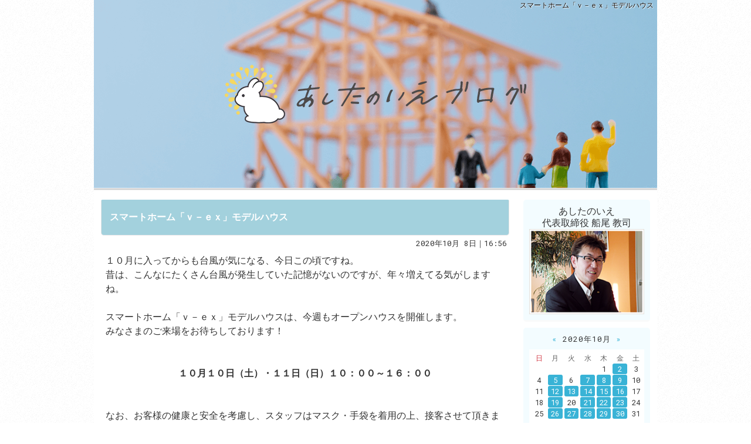

--- FILE ---
content_type: text/html
request_url: https://www.ashitanoie.jp/diaryblog/2020/10/post-129.html
body_size: 18061
content:
<!DOCTYPE html><html lang="ja" id="n"><head><meta charset="UTF-8" />
<title>スマートホーム「ｖ－ｅｘ」モデルハウス｜秋田市の注文住宅・分譲地情報ならあしたのいえブログ</title>
<meta name="description" content="スマートホーム「ｖ－ｅｘ」モデルハウス&laquo;あしたのいえブログ　秋田市の新築・注文住宅・分譲地情報を発信" />
<meta name="keywords" content="秋田市,注文住宅,分譲地" />
<meta name="format-detection" content="telephone=no" />
<meta name="viewport" content="width=device-width,initial-scale=1" />
<link rel="stylesheet" href="https://www.ashitanoie.jp/diaryblog/style.css" />
<link rel="stylesheet" href="https://www.ashitanoie.jp/diaryblog/print.css" media="print" />
<link rel="prev" href="https://www.ashitanoie.jp/diaryblog/2020/10/post-128.html" title="まもなく着工" />
<link rel="next" href="https://www.ashitanoie.jp/diaryblog/2020/10/post-130.html" title="ついに着工します！" />
<link rel="alternate" type="application/atom+xml" title="Recent Entries" href="https://www.ashitanoie.jp/diaryblog/atom.xml" />
<meta property="og:type" content="article" />
<meta property="og:title" content="スマートホーム「ｖ－ｅｘ」モデルハウス｜秋田市の注文住宅・分譲地情報ならあしたのいえブログ" />
<meta property="og:description" content="スマートホーム「ｖ－ｅｘ」モデルハウス&laquo;あしたのいえブログ　秋田市の新築・注文住宅・分譲地情報を発信" />
<meta property="og:url" content="https://www.ashitanoie.jp/diaryblog/2020/10/post-129.html" />
<meta property="og:image" content="/cgi/mt/https://www.ashitanoie.jp/diaryblog/images/main.png" />
<meta property="og:locale" content="ja_JP" />
<meta property="og:site_name" content="秋田市の注文住宅・分譲地情報ならあしたのいえブログ" />
<meta name="twitter:card" content="summary" />
<script src="https://www.ashitanoie.jp/diaryblog/mt.js"></script>
<script src="https://www.ashitanoie.jp/diaryblog/js/jquery.js"></script>
<script src="https://www.ashitanoie.jp/diaryblog/js/shared.js"></script>
</head>
<body id="e-post_129" class="p-entry">
<div id="top" class="wrap ii">
<header id="header" role="banner">
<h1>スマートホーム「ｖ－ｅｘ」モデルハウス</h1>
<h2><a href="https://www.ashitanoie.jp/diaryblog/" rel="home">秋田市の注文住宅・分譲地情報ならあしたのいえブログ</a></h2>
<p><img src="https://www.ashitanoie.jp/diaryblog/images/main.png" alt="秋田市の注文住宅・分譲地情報ならあしたのいえブログ" /></p>
</header>
<div id="main" role="main">
<article id="entry-353">
<header>
<h3>スマートホーム「ｖ－ｅｘ」モデルハウス</h3>
<time datetime="2020-10-08T16:56:01+09:00">2020年10月 8日｜16:56</time>
</header>
<div class="content">
<p>１０月に入ってからも台風が気になる、今日この頃ですね。<br />
昔は、こんなにたくさん台風が発生していた記憶がないのですが、年々増えてる気がしますね。</p>

<p>スマートホーム「ｖ－ｅｘ」モデルハウスは、今週もオープンハウスを開催します。<br />
みなさまのご来場をお待ちしております！</p>

<p><br />
<span class="btc"><strong>１０月１０日（土）・１１日（日）１０：００～１６：００</strong></span></p>

<p><br />
なお、お客様の健康と安全を考慮し、スタッフはマスク・手袋を着用の上、接客させて頂きます。<br />
また、消毒用のアルコールの設置、ご来場者様への手袋のご用意もしております。<br />
ご理解・ご協力の程、よろしくお願い申し上げます。</p>

<p><br />
モデルハウス情報はこちらから<br />
⇒　<a href="https://www.akita-central.com/recommend/house/house68.html">https://www.akita-central.com/recommend/house/house68.html</a></p>

<p></p>

<p><br />
「あしたのいえ」<br />
Home for wonderful tomorrow！<br />
家づくりって、きっと素敵な明日のためにあるんだ。</p>
</div>
<footer>
<ul>
<li><a href="https://www.ashitanoie.jp/diaryblog/2020/10/post-129.html" class="icon-link"><span>entry353</span>パーマリンク</a></li>
</ul>
<ul class="sns"><li class="tw">
<a href="https://twitter.com/share?url=https://www.ashitanoie.jp/diaryblog/2020/10/post-129.html&amp;text=%E3%82%B9%E3%83%9E%E3%83%BC%E3%83%88%E3%83%9B%E3%83%BC%E3%83%A0%E3%80%8C%EF%BD%96%EF%BC%8D%EF%BD%85%EF%BD%98%E3%80%8D%E3%83%A2%E3%83%87%E3%83%AB%E3%83%8F%E3%82%A6%E3%82%B9" target="newwin:650:450" class="open_popup twitter bg-x"><span>entry353</span>シェア</a>
</li><li class="fb">
<a href="https://www.facebook.com/sharer/sharer.php?u=https://www.ashitanoie.jp/diaryblog/2020/10/post-129.html" target="newwin:650:450" class="open_popup facebook"><span>entry353</span>シェア</a>
</li></ul>
</footer>
</article>
<nav class="navbtn"><ul>
<li><a rel="prev" href="https://www.ashitanoie.jp/diaryblog/2020/10/post-128.html"><span>「まもなく着工」</span>前の記事</a></li><li><a href="https://www.ashitanoie.jp/diaryblog/archives.html">記事一覧</a></li><li><a rel="next" href="https://www.ashitanoie.jp/diaryblog/2020/10/post-130.html"><span>「ついに着工します！」</span>次の記事</a></li>
</ul></nav>
<nav id="topicpath"><ol>
<li><a href="https://www.ashitanoie.jp/diaryblog/" rel="home"><span>Home</span></a></li><li><span>スマートホーム「ｖ－ｅｘ」モデルハウス</span></li>
</ol></nav>
<p class="pagetop"><a href="#top">PageTop</a></p>
<section id="comments" class="comments feedback">
<h4 class="comments-header">コメント</h4>
<p id="comment-greeting" class="message">コメントする</p>
<form method="post" action="https://www.ashitanoie.jp/cgi/mt/mt-comments.cgi" name="comments_form" id="comments_form" onsubmit="return mtCommentOnSubmit(this)">
<fieldset>
<legend>コメントの投稿</legend>
<input type="hidden" name="static" value="1" /><input type="hidden" name="armor" value="1" /><input type="hidden" name="entry_id" value="353" /><input type="hidden" name="__lang" value="ja" /><input type="hidden" name="parent_id" value="" id="comment-parent-id" /><input type="hidden" name="preview" value="" /><input type="hidden" name="sid" value="" />
<p id="comment-form-reply">
<input type="checkbox" id="comment-reply" name="comment_reply" value="" onclick="mtSetCommentParentID()" /><label for="comment-reply" id="comment-reply-label">コメントの返信</label>
</p>
<div id="comments-open-text">
<label for="comment-text">コメント (スタイル用のHTMLタグを使えます)</label>
<textarea name="text" id="comment-text" class="text" onfocus="mtCommentFormOnFocus()"></textarea>
</div>
<div id="comments-open-data">
<ul>
<li>
<label for="comment-author">名前</label><input type="text" id="comment-author" class="text" name="author" value="" onfocus="mtCommentFormOnFocus()" />
</li>
<li>
<label for="comment-email">電子メール</label><input type="text" id="comment-email" class="text" name="email" value="" onfocus="mtCommentFormOnFocus()" />
</li>
<li>
<label for="comment-url">URL</label><input type="text" id="comment-url" class="text" name="url" value="" onfocus="mtCommentFormOnFocus()" />
</li>
</ul>
<p>
<input type="checkbox" id="comment-bake-cookie" name="bakecookie" onclick="mtRememberMeOnClick(this)" value="1" accesskey="r" /><label for="comment-bake-cookie">サインイン情報を記憶</label>
</p>
</div>
<div id="comments-open-footer" class="actions-bar">
<div id="comments-open-captcha"><span class="omit">captcha</span></div>
<input type="submit" accesskey="s" name="post" id="comment-submit" class="primary button" value="投稿" />
<input type="submit" accesskey="v" name="preview_button" id="comment-preview" class="button" value="プレビュー" onclick="this.form.preview.value='1';" />
</div>
</fieldset>
</form>
<script type="text/javascript">mtAttachEvent("load",mtEntryOnLoad);mtAttachEvent("unload",mtEntryOnUnload);</script>
</section>
<aside id="trackbacks" class="trackbacks feedback">
<dl><dt>トラックバック</dt><dd>
<p id="trackback-url">トラックバックURL: https://www.ashitanoie.jp/cgi/mt/mt-tb.cgi/239</p>
</dd></dl>
</aside>
<nav class="navbtn"><ul id="navbtn">
<li><a rel="prev" href="https://www.ashitanoie.jp/diaryblog/2020/10/post-128.html"><span>「まもなく着工」</span>前の記事</a></li><li><a href="https://www.ashitanoie.jp/diaryblog/archives.html">記事一覧</a></li><li><a rel="next" href="https://www.ashitanoie.jp/diaryblog/2020/10/post-130.html"><span>「ついに着工します！」</span>次の記事</a></li>
</ul></nav>
</div>
<aside id="side" role="complementary">
<div id="profile">
<p class="center">
<span class="author">あしたのいえ<br />代表取締役 船尾 教司</span><br />
<img src="/diaryblog/images/photo.png" alt="代表取締役　船尾 教司" />
</p>

</div>
<div id="calendar"><dl>
<dt><span><a href="https://www.ashitanoie.jp/diaryblog/2020/09/">&laquo;&#160;</a>2020年10月<a href="https://www.ashitanoie.jp/diaryblog/2020/11/">&#160;&raquo;</a></span></dt>
<dd>
<ol><li>日</li><li>月</li><li>火</li><li>水</li><li>木</li><li>金</li><li>土</li></ol><ol><li>&nbsp;</li><li>&nbsp;</li><li>&nbsp;</li><li>&nbsp;</li><li><span>1</span></li><li><a href="https://www.ashitanoie.jp/diaryblog/2020/10/02/">2</a></li><li><span>3</span></li></ol><ol><li><span>4</span></li><li><a href="https://www.ashitanoie.jp/diaryblog/2020/10/05/">5</a></li><li><span>6</span></li><li><a href="https://www.ashitanoie.jp/diaryblog/2020/10/07/">7</a></li><li><a href="https://www.ashitanoie.jp/diaryblog/2020/10/08/">8</a></li><li><a href="https://www.ashitanoie.jp/diaryblog/2020/10/09/">9</a></li><li><span>10</span></li></ol><ol><li><span>11</span></li><li><a href="https://www.ashitanoie.jp/diaryblog/2020/10/12/">12</a></li><li><a href="https://www.ashitanoie.jp/diaryblog/2020/10/13/">13</a></li><li><a href="https://www.ashitanoie.jp/diaryblog/2020/10/14/">14</a></li><li><a href="https://www.ashitanoie.jp/diaryblog/2020/10/15/">15</a></li><li><a href="https://www.ashitanoie.jp/diaryblog/2020/10/16/">16</a></li><li><span>17</span></li></ol><ol><li><span>18</span></li><li><a href="https://www.ashitanoie.jp/diaryblog/2020/10/19/">19</a></li><li><span>20</span></li><li><a href="https://www.ashitanoie.jp/diaryblog/2020/10/21/">21</a></li><li><a href="https://www.ashitanoie.jp/diaryblog/2020/10/22/">22</a></li><li><a href="https://www.ashitanoie.jp/diaryblog/2020/10/23/">23</a></li><li><span>24</span></li></ol><ol><li><span>25</span></li><li><a href="https://www.ashitanoie.jp/diaryblog/2020/10/26/">26</a></li><li><a href="https://www.ashitanoie.jp/diaryblog/2020/10/27/">27</a></li><li><a href="https://www.ashitanoie.jp/diaryblog/2020/10/28/">28</a></li><li><a href="https://www.ashitanoie.jp/diaryblog/2020/10/29/">29</a></li><li><a href="https://www.ashitanoie.jp/diaryblog/2020/10/30/">30</a></li><li><span>31</span></li></ol>
</dd>
</dl></div>

<nav class="archive-monthly">
<dl><dt class="title"><a href="https://www.ashitanoie.jp/diaryblog/archives.html">アーカイブ</a></dt><dd>
<ul class="list">
<li><a href="https://www.ashitanoie.jp/diaryblog/2025/10/">2025年10月 (5)</a></li>
<li><dl class="box"><dt>2023&#24180; (1)</dt>
<dd><ul>
<li><a href="https://www.ashitanoie.jp/diaryblog/2023/10/">2023年10月 (1)</a></li>
</ul></dd>
</dl></li>
<li><dl class="box"><dt>2022&#24180; (6)</dt>
<dd><ul>
<li><a href="https://www.ashitanoie.jp/diaryblog/2022/07/">2022年7月 (1)</a></li>
<li><a href="https://www.ashitanoie.jp/diaryblog/2022/06/">2022年6月 (2)</a></li>
<li><a href="https://www.ashitanoie.jp/diaryblog/2022/05/">2022年5月 (1)</a></li>
<li><a href="https://www.ashitanoie.jp/diaryblog/2022/02/">2022年2月 (1)</a></li>
<li><a href="https://www.ashitanoie.jp/diaryblog/2022/01/">2022年1月 (1)</a></li>
</ul></dd>
</dl></li>
<li><dl class="box"><dt>2021&#24180; (17)</dt>
<dd><ul>
<li><a href="https://www.ashitanoie.jp/diaryblog/2021/10/">2021年10月 (2)</a></li>
<li><a href="https://www.ashitanoie.jp/diaryblog/2021/09/">2021年9月 (1)</a></li>
<li><a href="https://www.ashitanoie.jp/diaryblog/2021/03/">2021年3月 (1)</a></li>
<li><a href="https://www.ashitanoie.jp/diaryblog/2021/02/">2021年2月 (2)</a></li>
<li><a href="https://www.ashitanoie.jp/diaryblog/2021/01/">2021年1月 (11)</a></li>
</ul></dd>
</dl></li>
<li><dl class="box"><dt>2020&#24180; (183)</dt>
<dd><ul>
<li><a href="https://www.ashitanoie.jp/diaryblog/2020/12/">2020年12月 (22)</a></li>
<li><a href="https://www.ashitanoie.jp/diaryblog/2020/11/">2020年11月 (21)</a></li>
<li><a href="https://www.ashitanoie.jp/diaryblog/2020/10/">2020年10月 (19)</a></li>
<li><a href="https://www.ashitanoie.jp/diaryblog/2020/09/">2020年9月 (14)</a></li>
<li><a href="https://www.ashitanoie.jp/diaryblog/2020/08/">2020年8月 (12)</a></li>
<li><a href="https://www.ashitanoie.jp/diaryblog/2020/07/">2020年7月 (14)</a></li>
<li><a href="https://www.ashitanoie.jp/diaryblog/2020/06/">2020年6月 (13)</a></li>
<li><a href="https://www.ashitanoie.jp/diaryblog/2020/05/">2020年5月 (11)</a></li>
<li><a href="https://www.ashitanoie.jp/diaryblog/2020/04/">2020年4月 (15)</a></li>
<li><a href="https://www.ashitanoie.jp/diaryblog/2020/03/">2020年3月 (20)</a></li>
<li><a href="https://www.ashitanoie.jp/diaryblog/2020/02/">2020年2月 (12)</a></li>
<li><a href="https://www.ashitanoie.jp/diaryblog/2020/01/">2020年1月 (10)</a></li>
</ul></dd>
</dl></li>
<li><dl class="box"><dt>2019&#24180; (14)</dt>
<dd><ul>
<li><a href="https://www.ashitanoie.jp/diaryblog/2019/12/">2019年12月 (10)</a></li>
<li><a href="https://www.ashitanoie.jp/diaryblog/2019/11/">2019年11月 (3)</a></li>
<li><a href="https://www.ashitanoie.jp/diaryblog/2019/10/">2019年10月 (1)</a></li>
</ul></dd>
</dl></li>
</ul>
</dd></dl>
</nav>

<nav class="recent-entries">
<dl><dt class="title">最近の記事</dt>
<dd><ul class="list">
<li><a href="https://www.ashitanoie.jp/diaryblog/2025/10/post-205.html">秋の空気とともに、マイホーム計画を始めませんか？</a></li><li><a href="https://www.ashitanoie.jp/diaryblog/2025/10/post-207.html">秋の住まい探しは"戸建て"の魅力を再発見するチャンス！</a></li><li><a href="https://www.ashitanoie.jp/diaryblog/2025/10/post-204.html">秋田市で注文住宅を建てるなら「あしたのいえ」へ｜新築の魅力と家づくりの第一歩</a></li><li><a href="https://www.ashitanoie.jp/diaryblog/2025/10/post-206.html">子育て世代に選ばれる家づくりのヒミツとは？</a></li><li><a href="https://www.ashitanoie.jp/diaryblog/2025/10/post-203.html">【ブログ再開！】秋田の「新築」「注文住宅」は、地元の工務店「あしたのいえ」にお任せください</a></li><li><a href="https://www.ashitanoie.jp/diaryblog/2023/10/post-202.html">施工事例を追加しました。</a></li><li><a href="https://www.ashitanoie.jp/diaryblog/2022/07/post-201.html">【中二階】余白のある特別な空間</a></li><li><a href="https://www.ashitanoie.jp/diaryblog/2022/06/post-200.html">寝室って本当に重要？</a></li><li><a href="https://www.ashitanoie.jp/diaryblog/2022/06/glad-nuts.html">【ご近所紹介編】glad Nut's さん</a></li><li><a href="https://www.ashitanoie.jp/diaryblog/2022/05/post-199.html">新屋比内町の土地紹介&#x1f606;</a></li>
</ul></dd></dl>
</nav>


<div id="share">
<ul class="sns">
<li><a href="http://twitter.com/share?url=https://www.ashitanoie.jp/diaryblog/&amp;text=%E7%A7%8B%E7%94%B0%E5%B8%82%E3%81%AE%E6%B3%A8%E6%96%87%E4%BD%8F%E5%AE%85%E3%83%BB%E5%88%86%E8%AD%B2%E5%9C%B0%E6%83%85%E5%A0%B1%E3%81%AA%E3%82%89%E3%81%82%E3%81%97%E3%81%9F%E3%81%AE%E3%81%84%E3%81%88%E3%83%96%E3%83%AD%E3%82%B0" target="newwin:650:450" class="open_popup bg-x"><span class="icon-x">Share</span></a></li>
<li><a href="http://www.facebook.com/share.php?u=https://www.ashitanoie.jp/diaryblog/" target="newwin:650:450" class="open_popup"><span class="icon-facebook">Share</span></a></li>
</ul>
</div>


<ul class="links">
<li><a href="/" target="new"><img src="/diaryblog/images/blog_logo.png" alt="あしたのいえホームページ" class="center" /></a>
<span class="t-c fs-s p-tbhalf">あしたのいえ ホームページ</span></li>
<li><a href="https://www.akita-central.com/" target="new"><img src="/diaryblog/images/logo2.png" alt="秋田セントラル不動産　ホームページ" class="center" /></a>
<span class="t-c fs-s p-tbhalf">秋田セントラル不動産　ホームページ</span></li>
</ul></aside>
</div>
<footer id="footer" role="contentinfo">
<div id="info" class="wrap">
<p id="copyright"><small>&copy; 2019-2025 あしたのいえ</small></p>
<h3>暮らしに役立つ情報なら、<a href="https://www.ashitanoie.jp/diaryblog/" rel="home">秋田市の注文住宅・分譲地情報ならあしたのいえブログ</a>をご覧下さい。</h3>
</div>
</footer>
<nav id="pnav" class="navbtn on"><ul><li><a href="https://www.ashitanoie.jp/diaryblog/" rel="home">ブログトップ</a></li><li id="pnb"><a href="https://www.ashitanoie.jp/diaryblog/archives.html">記事一覧</a></li><li id="up"><a href="#top">ページ上へ</a></li></ul></nav>
<script type="application/ld+json">{"@context":"http://schema.org","@graph":[{"@type":"Organization","name":"秋田市の注文住宅・分譲地情報ならあしたのいえブログ","url":"https://www.ashitanoie.jp/diaryblog/","logo":"/header_logo.png"},{"@type":"WebSite","url":"https://www.ashitanoie.jp/diaryblog/","name":"秋田市の注文住宅・分譲地情報ならあしたのいえブログ"},{"@type":"BreadcrumbList","itemListElement":[{"@type":"ListItem","position":1,"item":{"@id":"https://www.ashitanoie.jp/diaryblog/","name":"秋田市の注文住宅・分譲地情報ならあしたのいえブログ"}}]}]}</script>
</body>
</html>

--- FILE ---
content_type: text/css
request_url: https://www.ashitanoie.jp/diaryblog/style.css
body_size: 2738
content:
@charset "utf-8";
@import url(../css/blog/shared.css);
.more a span,footer ul a>span,.i-category,#topicpath a[rel="home"],.navbtn a>span,.omit,#pnav a>span,.ii h2 a{background:url("images/bg.png");}
#pnav{background:url("images/shadow.png") repeat-x;}
body{background:#fff url("images/body.png");}
mark,.mark,th,input[type="text"]:focus,select:focus,textarea:focus,#side [class|="list"] li a:hover,.list-archive li a:hover,#main .navbtn a:hover,.trackbacks dl{background:#fff;}
a,dl.box>dt::after{color:#04c;}body,h2 a,h3 a,#side .title,#side dt a,#side #calendar dt,article footer a,.navbtn a{color:#333;}#footer,#footer a,#pnav a{color:#fff;}
h1{color:#000;text-shadow:0 0 1px #fff,1px 1px 1px #fff;}
#header::after{background:url("images/line.png");}
#header #calendar:hover dl{background:#fff url("images/line.png") repeat-x;}
#main .navbtn li::after,.comments form legend{border-bottom:3px solid #fff;}
#side nav,#side>div{background:#f3fcff;border-bottom:3px solid #fafafa;}#side>#share,#side>.rss{border:0;}
#footer,#info,#pnav a{background:#7ecce2;}
h3::before,h4::before,h5::before,.title::before,#side select,.trackbacks dt{border-color:#7ecce2;}
.more a span::before,.pagetop a,.reply a,#calendar li a,button,input[type="button"],input[type="reset"],input[type="submit"],.btn-calendar .i-calendar{background:#39b3d6;color:#fff;border:0;}
#calendar li.today::before{border-bottom:3px double #39b3d6;}
[class|="list"] li a::before,[class|="list"] li span::before{border-left-color:#39b3d6;color:#39b3d6;}
#calendar dt a,.recent-comments .name::before,.recent-comments .name::after,#topicpath a[rel="home"]::before,a.link::before,a.newly::after,[class^="icon-"]::before,[class*=" icon-"]::before{color:#39b3d6;}
.icon-twitter::before,.icon-facebook::before{color:#fff;}.icon-rss::before{color:#f26522;}
a[href$="#trackback"]{border-top-color:#f3fcff;border-bottom-color:#f3fcff;}
a[href$="#trackback"]::before{border-left-color:#f3fcff;}
a[href$="#trackback"]::after{border-right-color:#f3fcff;}
a[href$="#comments"]{background:#f3fcff;border:2px solid #f3fcff;}
a[href$="#comments"]::before,a[href$="#comments"]::after{border-top-color:#f3fcff;}
.comments h4::before{border-color:#f3fcff;}
.comments h4::after{border-bottom-color:#f3fcff;border-left-color:#f3fcff;}

h3, .h3{background:#a3d1dd;color:#fff;padding:20px 14px;}
h3 a{color:#fff;}
h3::before, .h3::before{content:none;}

@media (min-width:30em){
#header::after{height:5px;background:url("images/shadow_last.png");}
#header #calendar{background:url("images/shadow_first.png") repeat-x;padding-top:4px;}
#calendar dl,#calendar:hover dl,#header #calendar:hover dl{background:url("images/calendar.png") 0 center repeat;}
}
@media (min-width:48em){#pnav{background:none;}}

--- FILE ---
content_type: text/css
request_url: https://www.ashitanoie.jp/diaryblog/print.css
body_size: 53
content:
@charset "utf-8";
@import url(../css/blog/print.css);